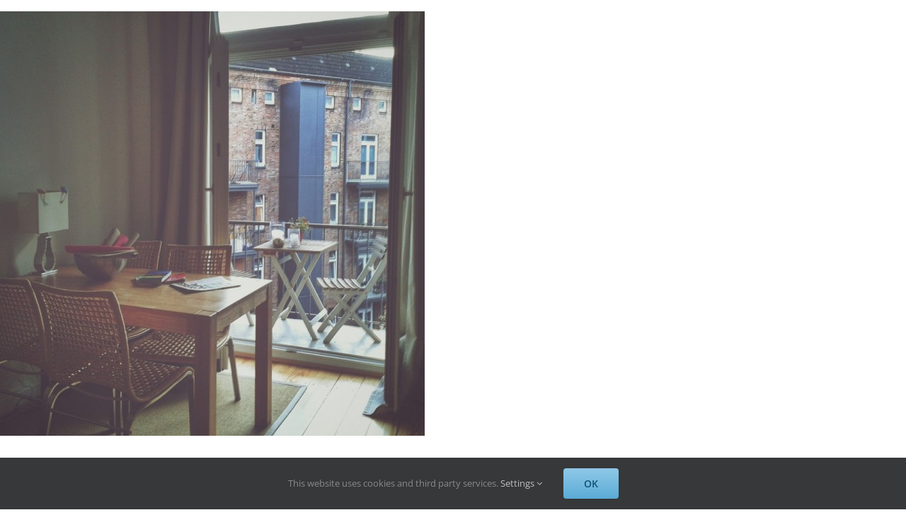

--- FILE ---
content_type: application/javascript; charset=UTF-8
request_url: https://satelesssuitcase.disqus.com/count-data.js?1=8503%20http%3A%2F%2Fwww.sateless-suitcase.com%2Fwp-content%2Fuploads%2F2014%2F06%2FIMG_20140606_2242201.jpg
body_size: 329
content:
var DISQUSWIDGETS;

if (typeof DISQUSWIDGETS != 'undefined') {
    DISQUSWIDGETS.displayCount({"text":{"and":"and","comments":{"zero":"0 Comments","multiple":"{num} Comments","one":"1 Comment"}},"counts":[{"id":"8503 http:\/\/www.sateless-suitcase.com\/wp-content\/uploads\/2014\/06\/IMG_20140606_2242201.jpg","comments":0}]});
}